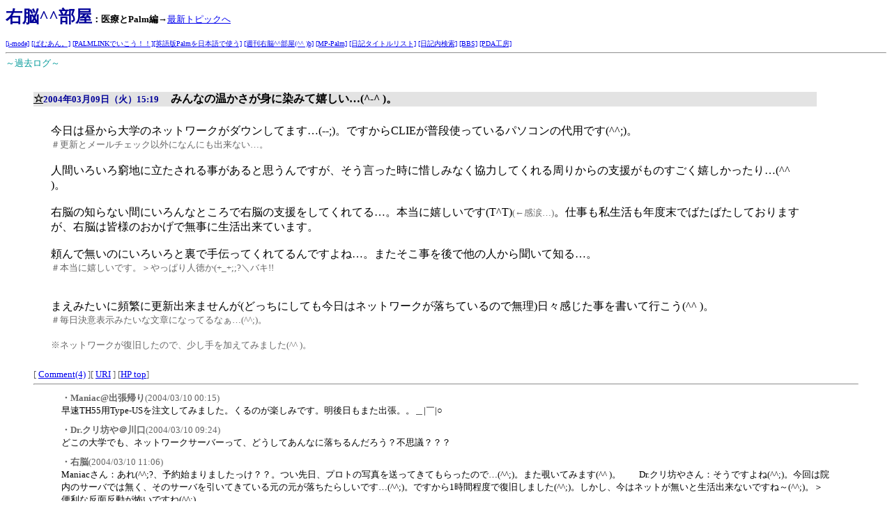

--- FILE ---
content_type: text/html
request_url: http://unoubeya.main.jp/nicky.cgi?DT=20040303A
body_size: 16198
content:
<HTML>
<HEAD>
<META HTTP-EQUIV="Content-type" CONTENT="text/html; charset=euc-jp">
<TITLE>右脳^^部屋：医療とPalm(過去記事)</TITLE>
</HEAD>
<FONT color="#000099" size="5"><b>右脳^^部屋</FONT></b><FONT size="2"><b>：医療とPalm編</b>→<A href="http://unoubeya.main.jp/unoubeya/index.html#topic">最新トピックへ</a></FONT>
<BR>
</P>
<FONT size="1"><A href="http://unoubeya.main.jp/unoubeya/nicky.cgi">[i-mode]</A> <A href="http://palmwareinfo.com/pamu-an/" target="_blank">[ぱむあん。]</A> <A href="http://palmlink.jpn.org/html/" target="_blank">[<FONT color="blue">P</FONT>ALMLINKでいこう！！]</A><A href="http://unoubeya.main.jp/e_palm/">[英語版Palmを日本語で使う]</A> <FONT color="#999999" size="1"><A href="http://unoubeya.main.jp/blog/">[週刊右脳^^部屋(^^ )b]</A></FONT> <A href="http://www.asahi-net.or.jp/~rn6t-aihr/MP_Palm/MPindex.html"><FONT size="1">[MP-Palm]</FONT></A> <FONT size="1" color="#666666"><A href="http://unoubeya.main.jp/unoubeya/list.cgi?clnum=1?vect=ON?TitleList">[日記タイトルリスト]</A></FONT>   <FONT size="1"><A href="http://unoubeya.main.jp/unoubeya/nicky.cgi?SetSerch">[日記内検索]</A> <A href="http://www1.u-netsurf.ne.jp/cgi-bin/cgiwrap/AH1mpalm/c-board/c-board.cgi?cmd=;id=mobile"><FONT size="1">[BBS]</FONT></A> <FONT size="1"><A href="http://www.pdakobo.com/">[PDA工房]</A><font><br>
<HR>
<FONT color="#009999" size="2">～過去ログ～</FONT><BR>
<BR>
<BR>
<BLOCKQUOTE><table bgcolor="#e3e3e3" cellpadding="0" cellspacing="0" border="0" width="95%" summary="diary">
<tr><td><table border="0" cellpadding="0" cellspacing="0" width="100%" summary="title">
<tr bgcolor="#e3e3e3"><td height="20" align="LEFT"><b>
<font Color="#000099" SIZE="2"><a href="./nicky.cgi?DT=20040309A#20040309A" title="20040309A"><FONT color="#000000" size="3">☆</FONT></a>2004年03月09日（火）15:19　</font>
<font color="#000000" size="3">みんなの温かさが身に染みて嬉しい…(^-^ )。</font>

</b></td></tr><tr><td>
<table bgcolor="#ffffff" border="0" Cellspacing="0" cellpadding="25" width="100%" summary="day">
<tr bgcolor="#ffffff"><td><font color="#000000" size="3">今日は昼から大学のネットワークがダウンしてます…(--;)。ですからCLIEが普段使っているパソコンの代用です(^^;)。<BR><FONT size="2" color="#666666">＃更新とメールチェック以外になんにも出来ない…。</FONT><BR><BR>人間いろいろ窮地に立たされる事があると思うんですが、そう言った時に惜しみなく協力してくれる周りからの支援がものすごく嬉しかったり…(^^ )。<BR><BR>右脳の知らない間にいろんなところで右脳の支援をしてくれてる…。本当に嬉しいです(T^T)<FONT size="2" color="#666666">(←感涙…)</FONT>。仕事も私生活も年度末でばたばたしておりますが、右脳は皆様のおかげで無事に生活出来ています。<BR><BR>頼んで無いのにいろいろと裏で手伝ってくれてるんですよね…。またそこ事を後で他の人から聞いて知る…。<BR><FONT size="2" color="#666666">＃本当に嬉しいです。＞やっぱり人徳か(+_+;;?＼バキ!!</FONT><BR><BR><BR>まえみたいに頻繁に更新出来ませんが(どっちにしても今日はネットワークが落ちているので無理)日々感じた事を書いて行こう(^^ )。<BR><FONT size="2" color="#666666">＃毎日決意表示みたいな文章になってるなぁ…(^^;)。</FONT><BR><BR><FONT size="2" color="#666666">※ネットワークが復旧したので、少し手を加えてみました(^^ )。</FONT></font></td></tr></table></td></tr></table></td></tr></table>

<form id="cfm20040309A" method="post" accept-charset="euc-jp" action="./nicky.cgi#cp20040309A"><div class="cmntf">

<input type="HIDDEN" name="DATE" value="20040309A1519_00000000">
<FONT size="2" color="#666666"><div class="atlink">[ <a href="./nicky.cgi?DT=20040309A?Mode=CPREVIEW#cp20040309A" title="cp20040309A" onclick="cmnt_view('cmnt_msg_20040309A');getcookie('cn20040309A', 'cu20040309A');return false;">Comment(4)</a> ][ <a href="./nicky.cgi?DT=20040309A#20040309A">URI</a> ]  [<A href="http://unoubeya.main.jp/index.html#top">HP top</A>]</font></div><hr><div class="cmnt_msg_view" id="cmnt_msg_20040309A"><div class="CommentField"><blockquote><div class="CommentName"><b><FONT size="2" color="#666666">・Maniac@出張帰り</b>(2004/03/10 00:15)</FONT></div><div class="CommentMsg"><FONT size="2">早速TH55用Type-USを注文してみました。くるのが楽しみです。明後日もまた出張。。＿|￣|○</FONT></div></blockquote><blockquote><div class="CommentName"><b><FONT size="2" color="#666666">・Dr.クリ坊や＠川口</b>(2004/03/10 09:24)</FONT></div><div class="CommentMsg"><FONT size="2">どこの大学でも、ネットワークサーバーって、どうしてあんなに落ちるんだろう？不思議？？？</FONT></div></blockquote><blockquote><div class="CommentName"><b><FONT size="2" color="#666666">・右脳</b>(2004/03/10 11:06)</FONT></div><div class="CommentMsg"><FONT size="2">Maniacさん：あれ(^^;?、予約始まりましたっけ？？。つい先日、プロトの写真を送ってきてもらったので…(^^;)。また覗いてみます(^^ )。　　Dr.クリ坊やさん：そうですよね(^^;)。今回は院内のサーバでは無く、そのサーバを引いてきている元の元が落ちたらしいです…(^^;)。ですから1時間程度で復旧しました(^^;)。しかし、今はネットが無いと生活出来ないですね～(^^;)。＞便利な反面反動が怖いですね(^^;)。</FONT></div></blockquote><blockquote><div class="CommentName"><b><FONT size="2" color="#666666">・Machida</b>(2004/03/10 12:21)</FONT></div><div class="CommentMsg"><FONT size="2">Type-USが受注開始下のですね。情報ありがとうございます。右脳先生がご利用されるP?A?房にTH55を頼んだばかりですが、Type-USも頼むつもりでホームページを見たら手帳型も出るのですね。うーん、どっちにしよう。また悩んでしまう。</FONT></div></blockquote><HR><div align="left" class="CommentNameStr">名前　<input id="cn20040309A" class="button" type="TEXT" name="CommentName" size="10" value="" onfocus="cmnt_name(this);">：：右の欄に入力しないでね。また本文中にURLを張ると書き込みできませんので、ご了承のほどを…。<input id="cu20040309A" class="button" type="TEXT" name="CommentURI" size="1" value="" onfocus="cmnt_uri(this);"><br><textarea class="button" name="CommentMsg" rows="1" cols="60"></textarea><br><input class="button" type="submit" name="CPREVIEW" value="プレビュー">　<input class="button" type="submit" name="CINPUT" value="書き込む"  onFocus="action_uri('cfm20040309A', '20040309A');" onclick="write_cookie2('cn20040309A', 'cu20040309A');"></div>
</div></div>
</div></form>
<br><table bgcolor="#e3e3e3" cellpadding="0" cellspacing="0" border="0" width="95%" summary="diary">
<tr><td><table border="0" cellpadding="0" cellspacing="0" width="100%" summary="title">
<tr bgcolor="#e3e3e3"><td height="20" align="LEFT"><b>
<font Color="#000099" SIZE="2"><a href="./nicky.cgi?DT=20040308A#20040308A" title="20040308A"><FONT color="#000000" size="3">☆</FONT></a>2004年03月08日（月）12:00　</font>
<font color="#000000" size="3">今一ですな(^^;)。</font>

</b></td></tr><tr><td>
<table bgcolor="#ffffff" border="0" Cellspacing="0" cellpadding="25" width="100%" summary="day">
<tr bgcolor="#ffffff"><td><font color="#000000" size="3">う～ん…<BR><FONT color="#000099" size="5"><b>今一すっきりしませんな(^^;)</FONT></b>。<BR><BR>毎年年度末はこんなもんです。<BR>思い起こせば去年の年度末も<BR><FONT color="#000099" size="5"><b>毎週末仕事してたっけ…f(¨,,)…</FONT></b>。<BR><BR>まぁそれはそれで良いのですが、<BR>なかなか余裕が出来ないなぁ…と思っていたのです<FONT color="#ff0000" size="7"><b>がっ</FONT></b>、<BR><BR>余裕ってものは<FONT color="#000099" size="5"><b>自然に出来る物では無く、作るものだった</FONT></b><BR>と言う事を<FONT color="#ff0000" size="5"><b>37歳前にして始めて発見!(@@;)</FONT></b>。<BR><BR>今まで「余裕が…(--;)。」って思ってたのが嘘のようです(^^;)。ただし、<BR><FONT color="#000099" size="5"><b>自分に余裕が出来るぶん、<BR>他人の余裕が少なくなるかも？</FONT></b>と言うのはありますが…(^^;)。<BR><BR>と言う事で、余裕を持って…<BR><FONT color="#ff0000" size="5"><b>回診表を作ってました(^^;)。</FONT></b><BR><FONT size="2" color="#666666">＃ただ単に<b>仕事が遅いだけ</b>とも言う…。</FONT><BR><BR>次は何に<FONT color="#000099" size="5"><b>余裕をかまそうかな(+_+;;?＼バキ!!</FONT></b><FONT size="2" color="#666666">(サボりすぎ)</FONT>。</font></td></tr></table></td></tr></table></td></tr></table>

<form id="cfm20040308A" method="post" accept-charset="euc-jp" action="./nicky.cgi#cp20040308A"><div class="cmntf">

<input type="HIDDEN" name="DATE" value="20040308A1200_00000000">
<FONT size="2" color="#666666"><div class="atlink">[ <a href="./nicky.cgi?DT=20040308A?Mode=CPREVIEW#cp20040308A" title="cp20040308A" onclick="cmnt_view('cmnt_msg_20040308A');getcookie('cn20040308A', 'cu20040308A');return false;">Comment(1)</a> ][ <a href="./nicky.cgi?DT=20040308A#20040308A">URI</a> ]  [<A href="http://unoubeya.main.jp/index.html#top">HP top</A>]</font></div><hr><div class="cmnt_msg_view" id="cmnt_msg_20040308A"><div class="CommentField"><blockquote><div class="CommentName"><b><FONT size="2" color="#666666">・ぱたりろ＠仙台</b>(2004/03/08 22:12)</FONT></div><div class="CommentMsg"><FONT size="2">45歳で～す♪全社営業会議の後、親睦会で酔ってま～す♪</FONT></div></blockquote><HR><div align="left" class="CommentNameStr">名前　<input id="cn20040308A" class="button" type="TEXT" name="CommentName" size="10" value="" onfocus="cmnt_name(this);">：：右の欄に入力しないでね。また本文中にURLを張ると書き込みできませんので、ご了承のほどを…。<input id="cu20040308A" class="button" type="TEXT" name="CommentURI" size="1" value="" onfocus="cmnt_uri(this);"><br><textarea class="button" name="CommentMsg" rows="1" cols="60"></textarea><br><input class="button" type="submit" name="CPREVIEW" value="プレビュー">　<input class="button" type="submit" name="CINPUT" value="書き込む"  onFocus="action_uri('cfm20040308A', '20040308A');" onclick="write_cookie2('cn20040308A', 'cu20040308A');"></div>
</div></div>
</div></form>
<br><table bgcolor="#e3e3e3" cellpadding="0" cellspacing="0" border="0" width="95%" summary="diary">
<tr><td><table border="0" cellpadding="0" cellspacing="0" width="100%" summary="title">
<tr bgcolor="#e3e3e3"><td height="20" align="LEFT"><b>
<font Color="#000099" SIZE="2"><a href="./nicky.cgi?DT=20040307A#20040307A" title="20040307A"><FONT color="#000000" size="3">☆</FONT></a>2004年03月07日（日）22:12　</font>
<font color="#000000" size="3">落ち着いてはないのですが…(^^;)。</font>

</b></td></tr><tr><td>
<table bgcolor="#ffffff" border="0" Cellspacing="0" cellpadding="25" width="100%" summary="day">
<tr bgcolor="#ffffff"><td><font color="#000000" size="3">まだまだばたばたしてます(^^;)。<BR><FONT color="#999999" size="2">＃かなり多忙…(^^;)。</FONT><BR><BR>今日携帯電話の機種変更(FOMA)に近くのお店に行ったのですが、<FONT color="#000099" size="5"><B>全て売り切れ</B></FONT>…。せっかく意を決して行ったのですが、欲しい時に欲しい物が無いというのは本当に辛いですねぇ…。あれだけ<FONT color="#ff0000" size="5"><B>打倒au!!</B></FONT>というのであれば、<b>数くらいそろえとけ！(▼▼#)</b>と言いたくなる…。<BR><FONT color="#999999" size="2">＃思わず<b>au</b>に走りそうになったぞ…(--;)。</FONT><BR><BR>結局近くのDocomoに予約するという事で一件落着したのですが、<FONT color="#000099" size="5"><B>気の短い右脳は待てないかも知れない</B></FONT>…(--;)。<BR><BR>さて、どうしようかなぁ…。<BR><BR><FONT size="2">お礼：たった二日間ですが、更新を止めているにもかかわらずたくさんの方が訪れてくださってます。本当にありがとうございました<(__)>。これからも何があってもゆっくり自分のペースで続けて行きます(^^ )。ありがとうございました<(__)>。</FONT></font></td></tr></table></td></tr></table></td></tr></table>

<form id="cfm20040307A" method="post" accept-charset="euc-jp" action="./nicky.cgi#cp20040307A"><div class="cmntf">

<input type="HIDDEN" name="DATE" value="20040307A2212_00000000">
<FONT size="2" color="#666666"><div class="atlink">[ <a href="./nicky.cgi?DT=20040307A?Mode=CPREVIEW#cp20040307A" title="cp20040307A" onclick="cmnt_view('cmnt_msg_20040307A');getcookie('cn20040307A', 'cu20040307A');return false;">Comment(12)</a> ][ <a href="./nicky.cgi?DT=20040307A#20040307A">URI</a> ]  [<A href="http://unoubeya.main.jp/index.html#top">HP top</A>]</font></div><hr><div class="cmnt_msg_view" id="cmnt_msg_20040307A"><div class="CommentField"><blockquote><div class="CommentName"><b><FONT size="2" color="#666666">・ホタル</b>(2004/03/07 23:04)</FONT></div><div class="CommentMsg"><FONT size="2">こんばんは。どの機種を予約されたのですか？私はBlurtooth搭載機種がでるのを今ひたすら待っています(笑)</FONT></div></blockquote><blockquote><div class="CommentName"><b><FONT size="2" color="#666666">・看護学生</b>(2004/03/07 23:06)</FONT></div><div class="CommentMsg"><FONT size="2">楽しく読ませてもらってます。お忙しいようですが、無理をなさらず。右脳さんのペースで更新してください(^o^)</FONT></div></blockquote><blockquote><div class="CommentName"><b><FONT size="2" color="#666666">・Machida</b>(2004/03/07 23:22)</FONT></div><div class="CommentMsg"><FONT size="2">Palm Magazineの英語版Palmを読んだり、Tung+JOSの掲示板を見たりしていましたが、金銭的な問題でTH-55を注文してしまいました。あねご先生の来る5月が待てませんでした。TJ用のルミテクターに非常に興味があったのですが、今のSJ-30&ルミテクターの組み合わせと外見上あまり差がないので変化を求めてTH-55にしました。あまり在庫がないようなのでいつ入手できるかはわかりませんが入手できたら報告します。明日は息子のヘルニアの手術です。自分がやるわけではないのですが、、、明日は病院にいますが「患者家族」となります。右脳先生、あまり無理しないでくださいね。</FONT></div></blockquote><blockquote><div class="CommentName"><b><FONT size="2" color="#666666">・ＧＯ</b>(2004/03/07 23:38)</FONT></div><div class="CommentMsg"><FONT size="2">お疲れ様ですぅ。僕はこれから、夜間小児急病診で朝までお仕事。そういえば、前に１冊目の本を作った時、どなたかから Fatal error が出た時にちゃぶ台ひっくり返す画面を書いてくれるソフトをビームしてもらったんですけど、ファイルの名前何だかご存知の方いらっしゃいます？</FONT></div></blockquote><blockquote><div class="CommentName"><b><FONT size="2" color="#666666">・Maniac</b>(2004/03/07 23:49)</FONT></div><div class="CommentMsg"><FONT size="2">それはCrashというソフトです。＞Goさん　私が右脳さん用に作成したんですが、OS5用もつくろうかな。。</FONT></div></blockquote><blockquote><div class="CommentName"><b><FONT size="2" color="#666666">・Maniac</b>(2004/03/07 23:51)</FONT></div><div class="CommentMsg"><FONT size="2">ソフトではなく「絵」をです＞Crash</FONT></div></blockquote><blockquote><div class="CommentName"><b><FONT size="2" color="#666666">・ツトム</b>(2004/03/07 23:55)</FONT></div><div class="CommentMsg"><FONT size="2">僕は「CDMA 1x WIN(au)」でガシガシ動画とか送りつけて遊んでます（＾＾；（ヤバイ、右脳さんを刺激しすぎか）</FONT></div></blockquote><blockquote><div class="CommentName"><b><FONT size="2" color="#666666">・ＧＯ</b>(2004/03/08 10:05)</FONT></div><div class="CommentMsg"><FONT size="2">Crash ですかぁ＞Maniacさん　エラーが出たときのブチきれた気持ちが、少し癒されるんでお気に入りのアプリです。ありがとうございます。幸い（？）たまぁにしかお目にかかれないんですが。TH55に持ってこようと思ったんですけど、あれ、ＯＳ５では動かないんですか？？</FONT></div></blockquote><blockquote><div class="CommentName"><b><FONT size="2" color="#666666">・右脳</b>(2004/03/08 10:06)</FONT></div><div class="CommentMsg"><FONT size="2">みなさまありがとうございます&lt;(__)>。まぁ、いろいろありますわな(^^;)。ぼちぼちやって行きます(^^ )。今後ともよろしくです&lt;(__)>。</FONT></div></blockquote><blockquote><div class="CommentName"><b><FONT size="2" color="#666666">・Maniac</b>(2004/03/08 10:20)</FONT></div><div class="CommentMsg"><FONT size="2">ちゃぶ台バージョンはOS5では動きませんT_T;;＞Goさん</FONT></div></blockquote><blockquote><div class="CommentName"><b><FONT size="2" color="#666666">・ＧＯ</b>(2004/03/08 10:31)</FONT></div><div class="CommentMsg"><FONT size="2">あらぁ、動かないんですか、ちゃぶ台。>Maniacさん　んじゃＯＳ５対応版が出てくるのを、ひっそり心待ちにする、ということで。ちゃぶ台ひっくり返す次は何だろう。大リーグボールか？　柱の陰からひっそり見守るお姉さんか…　打ちのめされて崩れ落ちるひゅーまくん　＿|￣|●　か（笑）</FONT></div></blockquote><blockquote><div class="CommentName"><b><FONT size="2" color="#666666">・Maniac</b>(2004/03/08 10:36)</FONT></div><div class="CommentMsg"><FONT size="2">最新のCrashはOS5でも動きますよ。絵を作るだけです^^);;;</FONT></div></blockquote><HR><div align="left" class="CommentNameStr">名前　<input id="cn20040307A" class="button" type="TEXT" name="CommentName" size="10" value="" onfocus="cmnt_name(this);">：：右の欄に入力しないでね。また本文中にURLを張ると書き込みできませんので、ご了承のほどを…。<input id="cu20040307A" class="button" type="TEXT" name="CommentURI" size="1" value="" onfocus="cmnt_uri(this);"><br><textarea class="button" name="CommentMsg" rows="1" cols="60"></textarea><br><input class="button" type="submit" name="CPREVIEW" value="プレビュー">　<input class="button" type="submit" name="CINPUT" value="書き込む"  onFocus="action_uri('cfm20040307A', '20040307A');" onclick="write_cookie2('cn20040307A', 'cu20040307A');"></div>
</div></div>
</div></form>
<br><table bgcolor="#e3e3e3" cellpadding="0" cellspacing="0" border="0" width="95%" summary="diary">
<tr><td><table border="0" cellpadding="0" cellspacing="0" width="100%" summary="title">
<tr bgcolor="#e3e3e3"><td height="20" align="LEFT"><b>
<font Color="#000099" SIZE="2"><a href="./nicky.cgi?DT=20040305A#20040305A" title="20040305A"><FONT color="#000000" size="3">☆</FONT></a>2004年03月05日（金）12:47　</font>
<font color="#000000" size="3">お詫び<(__)>。</font>

</b></td></tr><tr><td>
<table bgcolor="#ffffff" border="0" Cellspacing="0" cellpadding="25" width="100%" summary="day">
<tr bgcolor="#ffffff"><td><font color="#000000" size="3">私的な事(多忙です ^^;)で申し訳ないですが、<BR>更新を2－3日停止させて頂きます。<BR>勝手を言いましてすいません。<BR><BR>また落ち着いたら更新を再開させて頂きます。<BR><span style="color:#666666">＃本当にすいません。<BR></span></font></td></tr></table></td></tr></table></td></tr></table>

<br><table bgcolor="#e3e3e3" cellpadding="0" cellspacing="0" border="0" width="95%" summary="diary">
<tr><td><table border="0" cellpadding="0" cellspacing="0" width="100%" summary="title">
<tr bgcolor="#e3e3e3"><td height="20" align="LEFT"><b>
<font Color="#000099" SIZE="2"><a href="./nicky.cgi?DT=20040304C#20040304C" title="20040304C"><FONT color="#000000" size="3">☆</FONT></a>2004年03月04日（木）20:46　</font>
<font color="#000000" size="3">これは面白いかも(^^;?。</font>

</b></td></tr><tr><td>
<table bgcolor="#ffffff" border="0" Cellspacing="0" cellpadding="25" width="100%" summary="day">
<tr bgcolor="#ffffff"><td><font color="#000000" size="3">先ほど掲示板にこんな書き込みを頂きました(^^;)。<BR><FONT size="2"><b><BR>***以下抜粋***<BR> >私もついにTH55を購入し、ステッドマンを入れたのですが、ステッドマンを起<BR> >動したまま一旦本体の電源を切り、再び電源を入れた際、当然再びステッドマ<BR> >ンの画面があらわれます。でもその時の画面の背景が青一色に染まってしまい<BR> >ます。<BR>***以上抜粋***<BR></FONT></b><BR>これ読んで実際に試してみたんですが…<BR><FONT color="#000099" size="5"><b>再現性(+++)です。</FONT></b><BR><BR>キャプチャで撮ると普通の色になるので、内部処理の問題では無く画面表示の問題でしょうね(^^;)。<BR><FONT size="2" color="#666666">＃と言う事で早速サポートにメールしておきました(^^;)。</FONT><BR><BR><FONT size="2" color="#666666">＃面白いから載せてみた(^^;)。</FONT></font></td></tr><tr bgcolor="#ffffff"><td><a href="./2004/DSC02389.JPG" onclick="window.open(this.href,'_blank','resizable=no,menubar=no,directories=no,status=no,location=no,width=320,height=482');return false;"><img src="./2004/DSC02389.JPG"  width="78" height="120" alt="DSC02389.JPG 300×456 24K" title="DSC02389.JPG 300×456 24K"></a></td></tr></table></td></tr></table></td></tr></table>

<form id="cfm20040304C" method="post" accept-charset="euc-jp" action="./nicky.cgi#cp20040304C"><div class="cmntf">

<input type="HIDDEN" name="DATE" value="20040304C2046_00000000">
<FONT size="2" color="#666666"><div class="atlink">[ <a href="./nicky.cgi?DT=20040304C?Mode=CPREVIEW#cp20040304C" title="cp20040304C" onclick="cmnt_view('cmnt_msg_20040304C');getcookie('cn20040304C', 'cu20040304C');return false;">Comment(0)</a> ][ <a href="./nicky.cgi?DT=20040304C#20040304C">URI</a> ]  [<A href="http://unoubeya.main.jp/index.html#top">HP top</A>]</font></div><hr><div class="cmnt_msg_view" id="cmnt_msg_20040304C"><div class="CommentField"><HR><div align="left" class="CommentNameStr">名前　<input id="cn20040304C" class="button" type="TEXT" name="CommentName" size="10" value="" onfocus="cmnt_name(this);">：：右の欄に入力しないでね。また本文中にURLを張ると書き込みできませんので、ご了承のほどを…。<input id="cu20040304C" class="button" type="TEXT" name="CommentURI" size="1" value="" onfocus="cmnt_uri(this);"><br><textarea class="button" name="CommentMsg" rows="1" cols="60"></textarea><br><input class="button" type="submit" name="CPREVIEW" value="プレビュー">　<input class="button" type="submit" name="CINPUT" value="書き込む"  onFocus="action_uri('cfm20040304C', '20040304C');" onclick="write_cookie2('cn20040304C', 'cu20040304C');"></div>
</div></div>
</div></form>
<br><table bgcolor="#e3e3e3" cellpadding="0" cellspacing="0" border="0" width="95%" summary="diary">
<tr><td><table border="0" cellpadding="0" cellspacing="0" width="100%" summary="title">
<tr bgcolor="#e3e3e3"><td height="20" align="LEFT"><b>
<font Color="#000099" SIZE="2"><a href="./nicky.cgi?DT=20040304B#20040304B" title="20040304B"><FONT color="#000000" size="3">☆</FONT></a>2004年03月04日（木）13:14　</font>
<font color="#000000" size="3">ＣＬＩＥでのネットワーク環境(^^;)。</font>

</b></td></tr><tr><td>
<table bgcolor="#ffffff" border="0" Cellspacing="0" cellpadding="25" width="100%" summary="day">
<tr bgcolor="#ffffff"><td><font color="#000000" size="3">ちょこちょことお試し中…(^^;)。<BR><BR>やっぱりTH55＋CF61改造でのネットワーク接続には無理があるかな(^^;?。だってJOG使えないしねぇ…(^^;)。<BR><FONT size="2" color="#666666">＃<b>八雲</b>さんみたいに<b>縮めてしまえば大丈夫</b>なんですが…(^^;)。</FONT><BR><BR><FONT color="#000099" size="5"><b>全てを一台のPalmでこなす</FONT></b>には非常に良い手段だと思います(^^ )。しかし、右脳のように<BR><FONT color="#ff0000" size="7"><b>何台もPalmがある</FONT></b><BR>と<b>最適な一台を用途に応じて持って出れば良いのでは(^^;?</b><BR>と思ってしまうのも事実…(^^;)。<BR><FONT size="2" color="#666666">＃さてどうしよう…(^^;)。</FONT><BR><BR>たくさん持ち運ぶと<FONT color="#000099"><b>肩が凝る</FONT></b>ので、出来るだけ一台にしたい…。でも通信のたびにCF61を背負うのも面倒だ…。<BR><FONT size="2" color="#666666">＃究極の選択かも(^^;?。</FONT><BR><BR>と言う事で…<FONT size="2"><b><BR>１）メインマシン：TH55<BR>２）ネットワークマシン：NX80V<BR>３）エディタマシン：UX50<BR>４）他人に見せびらかすマシン：Zodiac2<BR>５）Pitchを使ったプレゼンマシン：T3<BR>６）時々触りたいマシン：T|TC<BR>７）気分によって取り替えるマシン：<FONT color="#ff0000">その他(+_+;;)＼バキ!!</FONT></b></FONT><BR>かな…f(--;)。<BR><FONT size="2" color="#666666">＃やっぱりCF-PHSを使う場合は一体型が便利ですね(^^;)。</FONT><BR><BR>あと、<A href="http://member.nifty.ne.jp/Khiguchi/FreeSoft/HotSwitch/">HotSwitch</A>の<A href="http://member.nifty.ne.jp/Khiguchi/">ひぐちさん</A>から<FONT color="#000099" size="5"><b>連日テスト版が送られてくる</FONT></b>のですが(^^ )♪、<A href="http://member.nifty.ne.jp/Khiguchi/FreeSoft/HotSwitch/">HotSwitch</A>のちょっとしたテストをしてます(^^ )。<BR><FONT size="2" color="#666666">＃ただの見た目ね(^^;)。</FONT><BR><BR>右脳的には<FONT color="#ff0000" size="5"><b>英語の方がかっこいい(^^ )</FONT></b>と思うのですが…(^^;)。<BR><FONT size="2" color="#666666">＃みなさまいかがでしょう(^^;?。</FONT><BR><BR>しかし、英語が全く理解できない子供さんのために<FONT color="#000099" size="5"><b>日本語のオーバーレイは必要</FONT></b>かな(^^;?。<BR><FONT size="2" color="#666666">＃<b>英語が読めない子供がネットをするのか？</b>という突っ込みは無し(^^;)。</FONT><BR><BR>☆リンク(^^ )。<BR>●ひぐちさん：<a href="http://member.nifty.ne.jp/Khiguchi/" >http://member.nifty.ne.jp/Khiguchi/</a><BR>→●HotSwitch：<a href="http://member.nifty.ne.jp/Khiguchi/FreeSoft/HotSwitch/" >http://member.nifty.ne.jp/Khiguchi/FreeSoft/HotSwitch/</a><BR><FONT size="2" color="#666666">皆様、↓この画像をみてどちらが欲しいか考えてみてください<(__)>。</FONT></font></td></tr><tr bgcolor="#ffffff"><td><a href="./2004/HSAS.JPG" onclick="window.open(this.href,'_blank','resizable=no,menubar=no,directories=no,status=no,location=no,width=340,height=378');return false;"><img src="./2004/HSAS.JPG"  width="109" height="119" alt="HSAS.JPG 320×352 48K" title="HSAS.JPG 320×352 48K"></a></td></tr></table></td></tr></table></td></tr></table>

<form id="cfm20040304B" method="post" accept-charset="euc-jp" action="./nicky.cgi#cp20040304B"><div class="cmntf">

<input type="HIDDEN" name="DATE" value="20040304B1314_00000000">
<FONT size="2" color="#666666"><div class="atlink">[ <a href="./nicky.cgi?DT=20040304B?Mode=CPREVIEW#cp20040304B" title="cp20040304B" onclick="cmnt_view('cmnt_msg_20040304B');getcookie('cn20040304B', 'cu20040304B');return false;">Comment(12)</a> ][ <a href="./nicky.cgi?DT=20040304B#20040304B">URI</a> ]  [<A href="http://unoubeya.main.jp/index.html#top">HP top</A>]</font></div><hr><div class="cmnt_msg_view" id="cmnt_msg_20040304B"><div class="CommentField"><blockquote><div class="CommentName"><b><FONT size="2" color="#666666">・Shukaku</b>(2004/03/04 13:58)</FONT></div><div class="CommentMsg"><FONT size="2">英語表記の方が好みではあります。半角カタカナに違和感を感じてしまうものですから。</FONT></div></blockquote><blockquote><div class="CommentName"><b><FONT size="2" color="#666666">・ひぐち</b>(2004/03/04 14:12)</FONT></div><div class="CommentMsg"><FONT size="2">作者でございます。m(_ _)m 確かに半角カナは抵抗ありますが、全角だと入らないんですよ、枠内に(泣)</FONT></div></blockquote><blockquote><div class="CommentName"><b><FONT size="2" color="#666666">・八雲</b>(2004/03/04 15:23)</FONT></div><div class="CommentMsg"><FONT size="2">英語表記か、「接続 または 切断」がいいかなぁと思います。機能的に凄い便利なんで活用させて頂いてますm(__)m＞作者さま</FONT></div></blockquote><blockquote><div class="CommentName"><b><FONT size="2" color="#666666">・のい</b>(2004/03/04 17:13)</FONT></div><div class="CommentMsg"><FONT size="2">のいと言います．以後お見知り置きを．日本語表記の方が私は好きです．なんとなく高級感を感じるので（ただ単にアメさんが嫌いなだけ？‥‥と言うより，ちゃんとローカライゼーションまで考えてくれてるんだ，と思うので)</FONT></div></blockquote><blockquote><div class="CommentName"><b><FONT size="2" color="#666666">・ひぐち</b>(2004/03/04 17:23)</FONT></div><div class="CommentMsg"><FONT size="2">みなさま、ご意見どうもありがとうございます。いろいろなご意見にお答えするため、数種類のローカライザを同梱し、選べるようにしようと思います。リリースまで今しばらくお待ち下さい。</FONT></div></blockquote><blockquote><div class="CommentName"><b><FONT size="2" color="#666666">・ひぐち</b>(2004/03/04 23:19)</FONT></div><div class="CommentMsg"><FONT size="2">先ほど、HotSwitch Ver0.7をリリースしました。今後ともよろしくお願いいたします。</FONT></div></blockquote><blockquote><div class="CommentName"><b><FONT size="2" color="#666666">・右脳＠いえいえ(^^ )。</b>(2004/03/04 23:21)</FONT></div><div class="CommentMsg"><FONT size="2">無事にリリースできて何よりです(^^ )。今後の発展を楽しみにしております(^^ )。</FONT></div></blockquote><blockquote><div class="CommentName"><b><FONT size="2" color="#666666">・nabe</b>(2004/03/04 23:48)</FONT></div><div class="CommentMsg"><FONT size="2">HotSwitchで楽させて頂いています。こういう味のあるものは大好きです。英語以外にも色々な国の文字で表記したversionが数種類あったら個人的には楽しいです（勝手言ってすいません）。</FONT></div></blockquote><blockquote><div class="CommentName"><b><FONT size="2" color="#666666">・八雲</b>(2004/03/05 01:36)</FONT></div><div class="CommentMsg"><FONT size="2">早速インストールしました。色が変わると雰囲気が大分変わりますね。ローカライザはタイプ２で（＾＾）ｖ</FONT></div></blockquote><blockquote><div class="CommentName"><b><FONT size="2" color="#666666">・ひぐち</b>(2004/03/05 10:59)</FONT></div><div class="CommentMsg"><FONT size="2">八雲さん：タイプ２は「八雲スペシャル」です(笑)ご愛用くださいませ。nabeさん：その前にまず語学力を養っておきますね(笑)。Shukakuさん、のいさん：使っていただき、ありがとうございます。今後ともよろしくお願いいたします。</FONT></div></blockquote><blockquote><div class="CommentName"><b><FONT size="2" color="#666666">・ひぐち</b>(2004/03/05 11:03)</FONT></div><div class="CommentMsg"><FONT size="2">右脳さん：「英語が全く理解できない子供さんのために」ローカライザ・タイプ３を作ってみました(^^　お試しくださいませ。</FONT></div></blockquote><blockquote><div class="CommentName"><b><FONT size="2" color="#666666">・右脳</b>(2004/03/05 12:21)</FONT></div><div class="CommentMsg"><FONT size="2">わっはっはっ(^^ )/、ひらがなできましたかっ！。楽しそうなので、後で試して見ます(^^ )。ではでは。</FONT></div></blockquote><HR><div align="left" class="CommentNameStr">名前　<input id="cn20040304B" class="button" type="TEXT" name="CommentName" size="10" value="" onfocus="cmnt_name(this);">：：右の欄に入力しないでね。また本文中にURLを張ると書き込みできませんので、ご了承のほどを…。<input id="cu20040304B" class="button" type="TEXT" name="CommentURI" size="1" value="" onfocus="cmnt_uri(this);"><br><textarea class="button" name="CommentMsg" rows="1" cols="60"></textarea><br><input class="button" type="submit" name="CPREVIEW" value="プレビュー">　<input class="button" type="submit" name="CINPUT" value="書き込む"  onFocus="action_uri('cfm20040304B', '20040304B');" onclick="write_cookie2('cn20040304B', 'cu20040304B');"></div>
</div></div>
</div></form>
<br><table bgcolor="#e3e3e3" cellpadding="0" cellspacing="0" border="0" width="95%" summary="diary">
<tr><td><table border="0" cellpadding="0" cellspacing="0" width="100%" summary="title">
<tr bgcolor="#e3e3e3"><td height="20" align="LEFT"><b>
<font Color="#000099" SIZE="2"><a href="./nicky.cgi?DT=20040304A#20040304A" title="20040304A"><FONT color="#000000" size="3">☆</FONT></a>2004年03月04日（木）09:02　</font>
<font color="#000000" size="3">それぞれの工夫(^^ )。</font>

</b></td></tr><tr><td>
<table bgcolor="#ffffff" border="0" Cellspacing="0" cellpadding="25" width="100%" summary="day">
<tr bgcolor="#ffffff"><td><a href="./2004/G.jpg" onclick="window.open(this.href,'_blank','resizable=no,menubar=no,directories=no,status=no,location=no,width=308,height=378');return false;"><img src="./2004/G.jpg"  width="98" height="119" alt="G.jpg 288×352 29K" title="G.jpg 288×352 29K"></a></td></tr><tr bgcolor="#ffffff"><td><font color="#000000" size="3">↑昨日こんな写真が届きました(^^ )。<BR><FONT size="2" color="#666666">＃なかり工夫された模様…(^^;)。</FONT><BR><BR>メールにはこんな事がかかれてました(^^ )。<BR><FONT size="2">***以下勝手に抜粋***<BR>先日CF-61を買ってTH-55用に改造してたのですが、<BR>ジョグが使えなくなって不便だと思っていたんです。<BR>何気なくばらしてみたら、バッテリーさえなければ、<BR>丁度いい位に縮みそうだったので、作ってみてます。<BR>***以上勝手に抜粋***<BR></FONT><BR><BR>いあ…<FONT color="#000099" size="5"><b>縮みそうだったので縮めて見ました</FONT></b>って…。<BR>…。<BR><FONT color="#999900" size="7"><b>豆腐かよ！</FONT></b><BR>と突っ込みたくなる見事な工夫ですな(^^ )。<BR><FONT size="2" color="#666666">＃伸ばそうと思ったら伸びるのかな(+_+;;？＼バキ!!</FONT><BR><BR>ちなみに<b>右脳も中を見てそう思った</b>のですが、<BR><FONT color="#000099" size="5"><b>とてもそんな事出来そうになかった</FONT></b><BR>ので、そのまま<b>いそいそ....(.. )</b>と切っただけにしました。<BR><FONT size="2" color="#666666">＃いあ楽しそうですね(^^ )。</FONT><BR><BR><FONT size="2">***<BR>完成したらまたご報告させて貰っても構いませんか？<BR>ご迷惑でしたら、その旨言いつけください。<BR>***</FONT><BR>との事ですが、<BR><FONT color="#000099" size="5"><b>全く迷惑ではありませんよ(^-^ )。</FONT></b><BR><BR>Palmを楽しんでいるのが伝わってくる写真やメールは<b>大歓迎</b>です。<BR><FONT size="2" color="#666666">＃<b>八雲</b>さん楽しみにしてます～(^^ )。＞更新でメールの返事を書く究極の起きて破り(+_+;;)＼バキ!!。</FONT></font></td></tr></table></td></tr></table></td></tr></table>

<form id="cfm20040304A" method="post" accept-charset="euc-jp" action="./nicky.cgi#cp20040304A"><div class="cmntf">

<input type="HIDDEN" name="DATE" value="20040304A0902_00000000">
<FONT size="2" color="#666666"><div class="atlink">[ <a href="./nicky.cgi?DT=20040304A?Mode=CPREVIEW#cp20040304A" title="cp20040304A" onclick="cmnt_view('cmnt_msg_20040304A');getcookie('cn20040304A', 'cu20040304A');return false;">Comment(22)</a> ][ <a href="./nicky.cgi?DT=20040304A#20040304A">URI</a> ]  [<A href="http://unoubeya.main.jp/index.html#top">HP top</A>]</font></div><hr><div class="cmnt_msg_view" id="cmnt_msg_20040304A"><div class="CommentField"><blockquote><div class="CommentName"><b><FONT size="2" color="#666666">・ぱたりろ</b>(2004/03/04 10:16)</FONT></div><div class="CommentMsg"><FONT size="2">どひぇえええ～^o^　なんとなく私も考えてはおったのですが＜縮め改造　先を越されたかぁ～T_T　もー悔しいから3mくらいに伸ばしてみよう！？(使いにくいわっ！)　※ちなみに愚私のCF61小手先KAIZOは「東京ラ・パーム」に掲載していただきました(照)</FONT></div></blockquote><blockquote><div class="CommentName"><b><FONT size="2" color="#666666">・八雲</b>(2004/03/04 10:45)</FONT></div><div class="CommentMsg"><FONT size="2">うわぁっΣ(ﾟДﾟ υ) 、見た事ある写真が。。喜んで頂けた様で本望ですね。縮め方のアプローチが人によって違うと思うんで、是非ぱたりろさんも縮めてみてくださいませ。バッテリの処理とか興味ありです（＾＾）ｂ</FONT></div></blockquote><blockquote><div class="CommentName"><b><FONT size="2" color="#666666">・ぱたりろ</b>(2004/03/04 11:05)</FONT></div><div class="CommentMsg"><FONT size="2">いやもう、お恥ずかしい写真です。色んな意味で(笑)　KAIZO師を名乗ってしまった以上、これで満足していてはいけないと思いつつ、2個目のCF61を買う羽目にならないか？と怯えるぱたりろです＾＾；　こうやって八雲さんとお話出来て光栄です。八雲さんはどちらの方なんでしょうか？3/20の「ぱむでぃ」でお会い出来たらエエなぁ～^o^</FONT></div></blockquote><blockquote><div class="CommentName"><b><FONT size="2" color="#666666">・八雲</b>(2004/03/04 12:17)</FONT></div><div class="CommentMsg"><FONT size="2">そんな、僕の方こそ、恥ずかしい限りの出来で。。。でも、ぱたりろさんとか、「東京ラ・パーム」の人とかに触発される部分は多いので、改造サイトって好きですね。僕も改造仲間に加えて貰えるとうれしいですね。僕は東京の人間なので、大阪のイベントはちょっと出られないすねぇ。周りに大阪人が多いから、一度行ってみたいんですけど・・・</FONT></div></blockquote><blockquote><div class="CommentName"><b><FONT size="2" color="#666666">・雲山</b>(2004/03/04 13:26)</FONT></div><div class="CommentMsg"><FONT size="2">おお～、本当に縮んでるー(@o@)凄い、凄い♪CF6*が手元に無いのが残念。</FONT></div></blockquote><blockquote><div class="CommentName"><b><FONT size="2" color="#666666">・ぱたりろ</b>(2004/03/04 14:00)</FONT></div><div class="CommentMsg"><FONT size="2">おお！こちらでははじめまして？＞雲山さん　CF61の中味を取り出して樹脂で固めてしまうとか・・・＾＾；</FONT></div></blockquote><blockquote><div class="CommentName"><b><FONT size="2" color="#666666">・雲山</b>(2004/03/04 15:01)</FONT></div><div class="CommentMsg"><FONT size="2">ども(^_^)>ぱたりろさん。大きな物を樹脂で作るのは、結構(時間と金銭的に)疲れるので(^^;　余裕があったらやってみたいですけど、なかなか(^^;　それ以前にCF6*持ってないしwぱたりろさんのKAIZOに期待します♪</FONT></div></blockquote><blockquote><div class="CommentName"><b><FONT size="2" color="#666666">・ムスティ</b>(2004/03/04 15:04)</FONT></div><div class="CommentMsg"><FONT size="2">プラ板でがわを作るとか、CF61にJOGをつけてしまうとかどうよ？（笑＞ぱたさん</FONT></div></blockquote><blockquote><div class="CommentName"><b><FONT size="2" color="#666666">・ぱたりろ</b>(2004/03/04 15:24)</FONT></div><div class="CommentMsg"><FONT size="2">うあああ^-^　ムスティさん＠ナニワのディープKAIZO師までも参戦かっ！？　海苔巻きタイプの皮ケースの中にCF61の中味だけ(バッテリーを除く)を挟み込むってのはどうだろう？(つまりCF61機能を兼ね備えたレザージャケット♪)　コネクタ部の固定(2箇所：CFカード側＆TH55側)が肝なのかも・・・　色々構想を思い巡らせておりまする^-^　天下茶屋でKAIZO会議しません？(めっさ私信)＞ムスティ師</FONT></div></blockquote><blockquote><div class="CommentName"><b><FONT size="2" color="#666666">・ムスティ</b>(2004/03/04 15:59)</FONT></div><div class="CommentMsg"><FONT size="2">にゃは(・∀・)　うん、そのアイデアなかなかイイと思うし、実現不可能じゃないよ。技術的アドバイスとサポートはお任せあれ。イイッスねぇKAIZO会議！</FONT></div></blockquote><blockquote><div class="CommentName"><b><FONT size="2" color="#666666">・ムスティ</b>(2004/03/04 16:06)</FONT></div><div class="CommentMsg"><FONT size="2">書き忘れました。CF61をKAIZOするならCF70の中古を入手してKAIZOする方が安上がりだよ～(・∀・)</FONT></div></blockquote><blockquote><div class="CommentName"><b><FONT size="2" color="#666666">・ぱたりろ</b>(2004/03/04 16:23)</FONT></div><div class="CommentMsg"><FONT size="2">なるへそ(死語)＜CF70の中古　今のCF61改はこのままにしてあらたに調達を画策していたので機長・・・ちゃうちゃう！貴重な情報であるっ！　・・・って、ここがすでにKAIZO会議室状態＾＾；(おにーさん、とりあえずビールちょうだい♪)</FONT></div></blockquote><blockquote><div class="CommentName"><b><FONT size="2" color="#666666">・ムスティ</b>(2004/03/04 16:33)</FONT></div><div class="CommentMsg"><FONT size="2">プラ板でがわを作るとか、CF61にJOGをつけてしまうとかどうよ？（笑＞ぱたさん</FONT></div></blockquote><blockquote><div class="CommentName"><b><FONT size="2" color="#666666">・ムスティ</b>(2004/03/04 16:35)</FONT></div><div class="CommentMsg"><FONT size="2">ありゃリロードしたらさっき発言が、すいません。m(_ _)m　今夜もしかしたらNOMISKYに寄るかも。</FONT></div></blockquote><blockquote><div class="CommentName"><b><FONT size="2" color="#666666">・ぱたりろ</b>(2004/03/04 17:12)</FONT></div><div class="CommentMsg"><FONT size="2">アイアイサー＞ムス師　18時半くらいから夕飯、22時から「白い巨頭」・・・ちゃうちゃう！「白い巨塔」なんで、その間が有難いぞいっ！（おにーさん、ホッケの塩焼き追加ねぇ～♪『あいよっ！喜んでぇ～♪』）</FONT></div></blockquote><blockquote><div class="CommentName"><b><FONT size="2" color="#666666">・ぱたりろ</b>(2004/03/04 17:16)</FONT></div><div class="CommentMsg"><FONT size="2">用語説明：NOMISKYとは？→拙宅1階(つまり貸店舗)にある粋な立ち飲みショットバーなのです＾＾ゞ　<a href="http://www.osk.3web.ne.jp/~patariro/NOMISKY/" >http://www.osk.3web.ne.jp/~patariro/NOMISKY/</a></FONT></div></blockquote><blockquote><div class="CommentName"><b><FONT size="2" color="#666666">・ぱたりろ</b>(2004/03/04 22:35)</FONT></div><div class="CommentMsg"><FONT size="2">さきほど、大阪市中央区東心斎橋のNOMISKYにおきまして、ア・ヤ・シ・イ巨頭会議を無事終えました。『え～！CF61をここまでするかぁ～』乞うご期待！？（アカンかったらゴメンね＾＾；）</FONT></div></blockquote><blockquote><div class="CommentName"><b><FONT size="2" color="#666666">・右脳＠口を挟む暇がなし(+_+;;)＼バキ!!。</b>(2004/03/04 23:18)</FONT></div><div class="CommentMsg"><FONT size="2">CF70は少しコネクタ下のサイズが違うので、もう一工夫いりそうですね(^^ )。　　ぱたさん：巨頭会議の結果を楽しみにしてますね(^^ )。</FONT></div></blockquote><blockquote><div class="CommentName"><b><FONT size="2" color="#666666">・Kohyan</b>(2004/03/05 05:38)</FONT></div><div class="CommentMsg"><FONT size="2">どこで会議やってまんねん(￣▽￣;;＞ぱたりろ＆ムスティ両氏</FONT></div></blockquote><blockquote><div class="CommentName"><b><FONT size="2" color="#666666">・ぱたりろ</b>(2004/03/05 11:03)</FONT></div><div class="CommentMsg"><FONT size="2">to右脳せんせ：近々試作しようかと・・・^-^「ぱむでぃ」でお披露目出来るかどうか(怪)　to八雲様：お会い出来る機会を楽しみに♪＆ここで質問させていただいてよろしいでしょうか？＾＾；CF61短縮化においてバッテリーを外した際に何か後加工をされましたでしょうか？当方、単純にバッテリーを外して通信しようといたらCF通信カードが反応しなかったもので・・・＾＾；　toKohyan師：第二回巨頭会議に参加されますか？(笑)</FONT></div></blockquote><blockquote><div class="CommentName"><b><FONT size="2" color="#666666">・SANAI</b>(2004/03/05 12:46)</FONT></div><div class="CommentMsg"><FONT size="2">to八雲様：ぱたさんに誘導されてたどり着きました。かっこいいっす。東ラ技研に是非投稿を！</FONT></div></blockquote><blockquote><div class="CommentName"><b><FONT size="2" color="#666666">・ぱたりろ</b>(2004/03/05 13:52)</FONT></div><div class="CommentMsg"><FONT size="2">なははっ～^-^　ますます広がるKAIZOの輪♪</FONT></div></blockquote><HR><div align="left" class="CommentNameStr">名前　<input id="cn20040304A" class="button" type="TEXT" name="CommentName" size="10" value="" onfocus="cmnt_name(this);">：：右の欄に入力しないでね。また本文中にURLを張ると書き込みできませんので、ご了承のほどを…。<input id="cu20040304A" class="button" type="TEXT" name="CommentURI" size="1" value="" onfocus="cmnt_uri(this);"><br><textarea class="button" name="CommentMsg" rows="1" cols="60"></textarea><br><input class="button" type="submit" name="CPREVIEW" value="プレビュー">　<input class="button" type="submit" name="CINPUT" value="書き込む"  onFocus="action_uri('cfm20040304A', '20040304A');" onclick="write_cookie2('cn20040304A', 'cu20040304A');"></div>
</div></div>
</div></form>
<br><table bgcolor="#e3e3e3" cellpadding="0" cellspacing="0" border="0" width="95%" summary="diary">
<tr><td><table border="0" cellpadding="0" cellspacing="0" width="100%" summary="title">
<tr bgcolor="#e3e3e3"><td height="20" align="LEFT"><b>
<font Color="#000099" SIZE="2"><a href="./nicky.cgi?DT=20040303A#20040303A" title="20040303A"><FONT color="#000000" size="3">☆</FONT></a>2004年03月03日（水）07:54　</font>
<font color="#000000" size="3">夜が開ける…(^^;)。</font>

</b></td></tr><tr><td>
<table bgcolor="#ffffff" border="0" Cellspacing="0" cellpadding="25" width="100%" summary="day">
<tr bgcolor="#ffffff"><td><font color="#000000" size="3">昨日は当直…。<BR><BR>先月から当直制度が変わり、救急外来での仕事が重くなる…(--;)。<BR>外来当直をやっていて、そんなに忙しく無いってのは世の中が落ち着いている証拠(^^ )。誰も忙しすぎる救急外来なんて歓迎してないしねぇ…(^^;)。<BR>知らない間に夜が更け、知らない間に朝を迎える。あ～何してんだろ？？<BR><BR>まぁ、いつでも楽しくやりたいので<FONT color="#000099" size="5"><b>どうすればもっと楽しく出来るか？？</FONT></b>って考えます(^^ )。<BR>愚痴も多いけど、楽しいもんね(^^;)。<BR><BR>この前誰かに、<FONT color="#ff0000"><b>右脳さん、サイト無くなるとストレスで窒息するでしょう(^^;?</FONT></b>って言われたけど…<BR><FONT color="#999900" size="7"><b>その通りなんですよ(+_+;;)＼バキ!!</FONT></b>。<BR><FONT size="2" color="#666666">＃でもそのサイト自身がストレスの元になる事もあるわけで…(^^;)。</FONT><BR><BR>何にもしないで変化のない毎日を送るよりも<FONT color="#000099" size="5"><b>何か行動を起こして波乱万丈な毎日の方が刺激があって楽しい</FONT></b>かも(^^;?。<BR><FONT size="2" color="#666666">＃ほんとか(@@;？</FONT><BR><BR>まぁ、自分のサイトなんでのんびり自分のペースでやって行きます(^-^ )。時には振り返って<b>何であんな事書いたんだろう？</b>とか<b>何やってんだろ(--;？</b>とか思う事はありそうだけど、<FONT color="#000099" size="5"><b>年取って読みなおしてみたら面白い</FONT></b>と思おうので、そのままにしておこう(^^;)。<BR><BR>さて、36時間勤務の24時間目が過ぎました(^^;)。後十二時間でおうちに帰れます。今日もがんばって働きます(^^ )。<BR><BR><FONT color="#000099"><b>※今日は3月3日おひな祭り→みみの日。うちの後輩が倉敷ローカルラジオで耳についてしゃべります(^^ )。</FONT></b></font></td></tr></table></td></tr></table></td></tr></table>

<form id="cfm20040303A" method="post" accept-charset="euc-jp" action="./nicky.cgi#cp20040303A"><div class="cmntf">

<input type="HIDDEN" name="DATE" value="20040303A0754_00000000">
<FONT size="2" color="#666666"><div class="atlink">[ <a href="./nicky.cgi?DT=20040303A?Mode=CPREVIEW#cp20040303A" title="cp20040303A" onclick="cmnt_view('cmnt_msg_20040303A');getcookie('cn20040303A', 'cu20040303A');return false;">Comment(18)</a> ][ <a href="./nicky.cgi?DT=20040303A#20040303A">URI</a> ]  [<A href="http://unoubeya.main.jp/index.html#top">HP top</A>]</font></div><hr><div class="cmnt_msg_view" id="cmnt_msg_20040303A"><div class="CommentField"><blockquote><div class="CommentName"><b><FONT size="2" color="#666666">・Machida</b>(2004/03/03 08:21)</FONT></div><div class="CommentMsg"><FONT size="2">おはようございます。あと、半日頑張ってください！！</FONT></div></blockquote><blockquote><div class="CommentName"><b><FONT size="2" color="#666666">・右脳</b>(2004/03/03 08:24)</FONT></div><div class="CommentMsg"><FONT size="2">がんばります(^^ )。</FONT></div></blockquote><blockquote><div class="CommentName"><b><FONT size="2" color="#666666">・nabe</b>(2004/03/03 08:31)</FONT></div><div class="CommentMsg"><FONT size="2">僕もあと12時間？です。頑張って下さい２。</FONT></div></blockquote><blockquote><div class="CommentName"><b><FONT size="2" color="#666666">・ぱたりろ</b>(2004/03/03 09:40)</FONT></div><div class="CommentMsg"><FONT size="2">良かった！右脳せんせが元気になった！だから私も元気になった！(昨日は私も凹んでいたのは内緒♪)</FONT></div></blockquote><blockquote><div class="CommentName"><b><FONT size="2" color="#666666">・よしとこ</b>(2004/03/03 10:16)</FONT></div><div class="CommentMsg"><FONT size="2">・・・忙しいです。でも、ここは一時の安らぎ。</FONT></div></blockquote><blockquote><div class="CommentName"><b><FONT size="2" color="#666666">・八雲</b>(2004/03/03 11:52)</FONT></div><div class="CommentMsg"><FONT size="2">はじめまして。まだ作成途中ですが、きっと右脳先生が楽しくなっちゃう改造(小ネタ)をしてます。完成したら画像を送ってもいいですか？</FONT></div></blockquote><blockquote><div class="CommentName"><b><FONT size="2" color="#666666">・右脳＠マルチレス(^^;)。</b>(2004/03/03 11:54)</FONT></div><div class="CommentMsg"><FONT size="2">nabeさん：眠くて泣きそうです…。　　ぱたさん：僕は落ち込み方が人より激しい反面、立ち直りも早いですから…(^^;)。　よしとこさん：安らいでください(^^ )。　八雲さん：楽しみにお待ちしております(^^ )。</FONT></div></blockquote><blockquote><div class="CommentName"><b><FONT size="2" color="#666666">・ＧＯ</b>(2004/03/03 12:38)</FONT></div><div class="CommentMsg"><FONT size="2">ありゃ、右脳センセ「も」当直だったの？　だからあんな時間に返事来たのね～　僕も眠い…</FONT></div></blockquote><blockquote><div class="CommentName"><b><FONT size="2" color="#666666">・よしとこ</b>(2004/03/03 13:00)</FONT></div><div class="CommentMsg"><FONT size="2">あうっ！クリクラの掲示板が・・・・お疲れ様でした。今度は、ここに・・・</FONT></div></blockquote><blockquote><div class="CommentName"><b><FONT size="2" color="#666666">・右脳</b>(2004/03/03 13:09)</FONT></div><div class="CommentMsg"><FONT size="2">よしとこさん：僕のところの掲示板がクリクラの掲示板の代わりなんて出来ません(^^;)。ＳＰＡさんだから出来た事です。またあっちがだめだからこっちと言うのではなく、なんでSPAさんが閉鎖したのかを考えて見てください<(__)>。すいませんがよろしくお願いいたします<(__)>。　八雲さん：誤操作による書き込みは削除させて頂きました。すいません<(__)>。</FONT></div></blockquote><blockquote><div class="CommentName"><b><FONT size="2" color="#666666">・よしとこ</b>(2004/03/03 14:57)</FONT></div><div class="CommentMsg"><FONT size="2">いえいえ、言葉のあやで書いてしまいました。「あっちがだめだからこっち」と言う気は全くありません。申し訳ありませんでした。</FONT></div></blockquote><blockquote><div class="CommentName"><b><FONT size="2" color="#666666">・ぱたりろ</b>(2004/03/03 15:18)</FONT></div><div class="CommentMsg"><FONT size="2">クリクラの掲示板も復活しました♪</FONT></div></blockquote><blockquote><div class="CommentName"><b><FONT size="2" color="#666666">・右脳</b>(2004/03/03 15:44)</FONT></div><div class="CommentMsg"><FONT size="2">よしとこさん：わかっていただけたら嬉しいです(^^ )。やっぱり言葉ってかなりきつい印象を与えたり、何気ない一言が心をえぐる場合もあるので…。いろんな意味で僕も疲れているのかもしれません。すいません&lt;(__)>。</FONT></div></blockquote><blockquote><div class="CommentName"><b><FONT size="2" color="#666666">・michieru</b>(2004/03/03 16:06)</FONT></div><div class="CommentMsg"><FONT size="2">うちも、日記書かないと、しんでしまうかも（笑）</FONT></div></blockquote><blockquote><div class="CommentName"><b><FONT size="2" color="#666666">・よしとこ</b>(2004/03/03 17:17)</FONT></div><div class="CommentMsg"><FONT size="2">表現が良くないかもしれませんが、「右脳先生のスタンスで運営され」、かつ重荷にならないよう私も気をつけて書き込みをいたします。継続は、きついことです。ゆっくりたのしく運営されてください。</FONT></div></blockquote><blockquote><div class="CommentName"><b><FONT size="2" color="#666666">・よしとこ</b>(2004/03/03 17:18)</FONT></div><div class="CommentMsg"><FONT size="2">訂正＞誤：運営されてください。　正：運営なさってください。　すみません。</FONT></div></blockquote><blockquote><div class="CommentName"><b><FONT size="2" color="#666666">・machida</b>(2004/03/03 22:10)</FONT></div><div class="CommentMsg"><FONT size="2">右脳先生、これからも頑張ってください。私も人にアドバイスが出来るように頑張ります。まずは、もう一台、購入しなくては。55，37，Ｔ－Ｔ3，Ｔ－Ｃどちらにしようかな。右脳先生どれがいいですか？（右脳先生の返事はおそらく全部ですかね？）あねご先生卒業おめでとうございます。</FONT></div></blockquote><blockquote><div class="CommentName"><b><FONT size="2" color="#666666">・右脳</b>(2004/03/03 23:35)</FONT></div><div class="CommentMsg"><FONT size="2">よしとこさん：わかってくださって本当にありがとうございます&lt;(__)>。　　machidaさん：そんないいもんじゃ無いっすよ(^^;)。もう一台ですか(^^;？。う～ん…全部(+_+;;)＼バキ!!。実用性ならTH55、最新のギミックに触れたいのであればT3、心地よいキーボードを体感したいのであればTC、値段のわりにまとまっているのがTJ37かなぁ…。ご参考になりましたら…&lt;(__)>。</FONT></div></blockquote><HR><div align="left" class="CommentNameStr">名前　<input id="cn20040303A" class="button" type="TEXT" name="CommentName" size="10" value="" onfocus="cmnt_name(this);">：：右の欄に入力しないでね。また本文中にURLを張ると書き込みできませんので、ご了承のほどを…。<input id="cu20040303A" class="button" type="TEXT" name="CommentURI" size="1" value="" onfocus="cmnt_uri(this);"><br><textarea class="button" name="CommentMsg" rows="1" cols="60"></textarea><br><input class="button" type="submit" name="CPREVIEW" value="プレビュー">　<input class="button" type="submit" name="CINPUT" value="書き込む"  onFocus="action_uri('cfm20040303A', '20040303A');" onclick="write_cookie2('cn20040303A', 'cu20040303A');"></div>
</div></div>
</div></form>
<br><table bgcolor="#e3e3e3" cellpadding="0" cellspacing="0" border="0" width="95%" summary="diary">
<tr><td><table border="0" cellpadding="0" cellspacing="0" width="100%" summary="title">
<tr bgcolor="#e3e3e3"><td height="20" align="LEFT"><b>
<font Color="#000099" SIZE="2"><a href="./nicky.cgi?DT=20040302C#20040302C" title="20040302C"><FONT color="#000000" size="3">☆</FONT></a>2004年03月02日（火）21:23　</font>
<font color="#000000" size="3">もうちょっと詳しく書きましょう。</font>

</b></td></tr><tr><td>
<table bgcolor="#ffffff" border="0" Cellspacing="0" cellpadding="25" width="100%" summary="day">
<tr bgcolor="#ffffff"><td><font color="#000000" size="3">右脳はこの時期が一年で一番忙しい時期です。<BR><FONT size="2" color="#666666">＃特に花粉の時期と言うわけではありません。</FONT><BR><BR>ただでさえ休みが少ないのに、「当直」だの「学会」だの「当直」だの「当直」だの…。<BR>自分の勤務する病院のシステムを拡張するためにいろいろ会議があるのですが、その会議は「病院の都合」で進みます。決して「一人の委員」の都合では進みません。その中で日常業務をしていきます。<BR><BR>さらに厚生労働省の進める「病院の機能評価」というものもありまして、その評価を少しでも上げるべく各病院は『必死』になっています。<BR><FONT size="2" color="#666666">＃当病院も例外ではありません。</FONT><BR><BR>その評価の中に「医療情報電子化」と言う事と「危機管理システム」と「業務内容管理」<FONT size="2" color="#666666">(だっけか？)</FONT>見たいな事があり、それも含めて全ての諸君が一丸となって取り組まなければ行けないと言う事になってます。<BR><FONT size="2" color="#666666">＃建前。</FONT><BR><BR>しかし本音はというと…、<BR><FONT color="#000099"><b>一部の人間だけが躍起になって取り組み、それ以外の人間は蚊帳の外。</FONT></b>なんですよ。さらに言うと、『それ以外の人間には知らされない事の方が多い』と…。<BR><BR>そうなってくると、後で知った人は怒りますわな。その怒りはどこに向けられるでしょうか？？。その一部の人間に向けられるようになるのです…。その一部の人間は「いろんな角度から検討」して「いろんな可能性も考え」た上で「最終的にはそこの責任者が決定する」という手順を踏みます。<BR><BR>しかし、われわれのような大きな組織は細分化されすぎてて一部の人間の心配りが末端の方たちまで伝わらないと言う事が出てきます。さらにその不満が色んなところでくすぶり…<BR><FONT color="#000099"><b>たまたま歩いているその一部の人間を見かけるや否や好き放題の言葉を浴びせて行く</FONT></b>のです。<BR>こっちは自分の私生活を置き去りにして、睡眠時間や休みを犠牲にしていろんな事しているのに…。<BR><BR>全てが全てそういう人ばかりではないですが、自分の知らないところで自分の関係者に向かって言った<FONT color="#ff0000"><b>何気ない言葉</FONT></b>と言うものが深くその人を傷つける結果になっているのです…。<BR><BR>決して右脳自身がけしかけた事ではないですが、本来右脳を温かく見守る立場の人間が、何気ない一言を<FONT size="2" color="#666666">(決して悪気があるわけではない)</FONT>右脳の周囲に言い、それを右脳が仲を持つと…。<BR><FONT size="2" color="#666666">＃そういう仲裁につかれた…。</FONT><BR><BR>ネットにしてもそうです。<BR>右脳に対して良かれと思った発言も見る人が見たらかなり問題発言だったりするんですよね…。<BR><FONT size="2" color="#666666">＃かといって発言を制限するつもりもありませんが…。</FONT><BR><BR>話し合いと言うものが成り立つには<FONT color="#000099"><b>相手の立場を考えて話をしなければ行けない</FONT></b>と思うのに、<FONT color="#ff0000"><b>自分の事しか話さない人が増えてきた</FONT></b>という事をひしひしと感じます。<BR><FONT size="2" color="#666666">右脳はこのとおりの性格ですので、どちらかと言うと「仲裁」する立場に回る方が多いのですが…。</FONT><BR><BR>みなさん、右脳も考えますのでもう一度考えてみませんか？<BR><FONT size="2" color="#666666">＃相手に対する思いやりを…。</FONT></font></td></tr></table></td></tr></table></td></tr></table>

<form id="cfm20040302C" method="post" accept-charset="euc-jp" action="./nicky.cgi#cp20040302C"><div class="cmntf">

<input type="HIDDEN" name="DATE" value="20040302C2123_00000000">
<FONT size="2" color="#666666"><div class="atlink">[ <a href="./nicky.cgi?DT=20040302C?Mode=CPREVIEW#cp20040302C" title="cp20040302C" onclick="cmnt_view('cmnt_msg_20040302C');getcookie('cn20040302C', 'cu20040302C');return false;">Comment(6)</a> ][ <a href="./nicky.cgi?DT=20040302C#20040302C">URI</a> ]  [<A href="http://unoubeya.main.jp/index.html#top">HP top</A>]</font></div><hr><div class="cmnt_msg_view" id="cmnt_msg_20040302C"><div class="CommentField"><blockquote><div class="CommentName"><b><FONT size="2" color="#666666">・nabe@難しい問題ですよね</b>(2004/03/02 22:43)</FONT></div><div class="CommentMsg"><FONT size="2">今の世の中、良い事をやって当たり前で、悪い事をやったら袋だたきの所があるのは確かですよね。仲裁役も本当にお疲れ様です。僕も上の文章の内容と同じような気分を覚える事がありますが、そういう年代なのかもしれませんね。今日も寝れそうにありません。</FONT></div></blockquote><blockquote><div class="CommentName"><b><FONT size="2" color="#666666">・nabe@追記</b>(2004/03/02 22:46)</FONT></div><div class="CommentMsg"><FONT size="2">そういう僕も、相手を傷つけている事は少なくないと思います。修行します。Palmと同様に。頑張って下さい。</FONT></div></blockquote><blockquote><div class="CommentName"><b><FONT size="2" color="#666666">・Clio</b>(2004/03/02 22:52)</FONT></div><div class="CommentMsg"><FONT size="2">私も最近職場で色々考えさせられます。</FONT></div></blockquote><blockquote><div class="CommentName"><b><FONT size="2" color="#666666">・Clio</b>(2004/03/02 22:55)</FONT></div><div class="CommentMsg"><FONT size="2">人間関係って言葉だけでなく、ボディランゲージとかでも、励ますことは難しいのに、傷つけることはとても簡単だったりします。最終的にたどり着くのは、なるべく自分がそういう行動をしなように…だけですが。</FONT></div></blockquote><blockquote><div class="CommentName"><b><FONT size="2" color="#666666">・右脳＠michieruさんに感謝(^^ )。</b>(2004/03/03 00:59)</FONT></div><div class="CommentMsg"><FONT size="2"><a href="http://michieru.com/pamu-u/wiki.cgi?page=%BC%C1%CC%E4%A4%CE%BB%C5%CA%FD" >http://michieru.com/pamu-u/wiki.cgi?page=%BC%C1%CC%E4%A4%CE%BB%C5%CA%FD</a>　←昨日の右脳のコメントに対するmichieruさんの答えです。やっぱりみんなPalmが好きなんですよ(^^ )。こう言った無言のサポートって涙が出るくらい嬉しいです(T^T)。本当にありがとうございます&lt;(__)>。</FONT></div></blockquote><blockquote><div class="CommentName"><b><FONT size="2" color="#666666">・michieru</b>(2004/03/03 14:05)</FONT></div><div class="CommentMsg"><FONT size="2">パームが好きっつーよりは、技術的なお互いの切磋琢磨が好きなだけっす。(^^;;</FONT></div></blockquote><HR><div align="left" class="CommentNameStr">名前　<input id="cn20040302C" class="button" type="TEXT" name="CommentName" size="10" value="" onfocus="cmnt_name(this);">：：右の欄に入力しないでね。また本文中にURLを張ると書き込みできませんので、ご了承のほどを…。<input id="cu20040302C" class="button" type="TEXT" name="CommentURI" size="1" value="" onfocus="cmnt_uri(this);"><br><textarea class="button" name="CommentMsg" rows="1" cols="60"></textarea><br><input class="button" type="submit" name="CPREVIEW" value="プレビュー">　<input class="button" type="submit" name="CINPUT" value="書き込む"  onFocus="action_uri('cfm20040302C', '20040302C');" onclick="write_cookie2('cn20040302C', 'cu20040302C');"></div>
</div></div>
</div></form>
<br><table bgcolor="#e3e3e3" cellpadding="0" cellspacing="0" border="0" width="95%" summary="diary">
<tr><td><table border="0" cellpadding="0" cellspacing="0" width="100%" summary="title">
<tr bgcolor="#e3e3e3"><td height="20" align="LEFT"><b>
<font Color="#000099" SIZE="2"><a href="./nicky.cgi?DT=20040302B#20040302B" title="20040302B"><FONT color="#000000" size="3">☆</FONT></a>2004年03月02日（火）18:52　</font>
<font color="#000000" size="3">今日は…。</font>

</b></td></tr><tr><td>
<table bgcolor="#ffffff" border="0" Cellspacing="0" cellpadding="25" width="100%" summary="day">
<tr bgcolor="#ffffff"><td><font color="#000000" size="3">朝から忙しくて、<BR>ばたばたしている間にいろんな事が周りで起こってました。<BR>しっかり足元を見ないと行けないと思いつつも<BR>全く見えて無かったようです。<BR><BR>今日周りで起こった事は…。<BR>右脳的には本当にたまらない事でした。<BR>でも自分でまいた種。<BR>何とかしないと…。<BR><BR>追記：<BR>あまりにも自分の周りの環境が変わりすぎて<BR>ついて行けて無い模様…。<BR>何かしようと思うとどこかで壁にぶち当たると…。<BR>そんなところです。<BR><BR>まずはゆっくり休む事からはじめたいのですが…。</font></td></tr></table></td></tr></table></td></tr></table>

<form id="cfm20040302B" method="post" accept-charset="euc-jp" action="./nicky.cgi#cp20040302B"><div class="cmntf">

<input type="HIDDEN" name="DATE" value="20040302B1852_00000000">
<FONT size="2" color="#666666"><div class="atlink">[ <a href="./nicky.cgi?DT=20040302B?Mode=CPREVIEW#cp20040302B" title="cp20040302B" onclick="cmnt_view('cmnt_msg_20040302B');getcookie('cn20040302B', 'cu20040302B');return false;">Comment(6)</a> ][ <a href="./nicky.cgi?DT=20040302B#20040302B">URI</a> ]  [<A href="http://unoubeya.main.jp/index.html#top">HP top</A>]</font></div><hr><div class="cmnt_msg_view" id="cmnt_msg_20040302B"><div class="CommentField"><blockquote><div class="CommentName"><b><FONT size="2" color="#666666">・Clio</b>(2004/03/02 20:42)</FONT></div><div class="CommentMsg"><FONT size="2">あのう…、クリクラさんとこの掲示板無期限閉鎖と何か…？</FONT></div></blockquote><blockquote><div class="CommentName"><b><FONT size="2" color="#666666">・右脳</b>(2004/03/02 20:53)</FONT></div><div class="CommentMsg"><FONT size="2">関係ないです(^^;)。その他いろいろとあるんですよ…(--;)。</FONT></div></blockquote><blockquote><div class="CommentName"><b><FONT size="2" color="#666666">・通りがかり</b>(2004/03/02 21:34)</FONT></div><div class="CommentMsg"><FONT size="2">人生、七転び八起きです。がんばって！</FONT></div></blockquote><blockquote><div class="CommentName"><b><FONT size="2" color="#666666">・Kohyan</b>(2004/03/03 06:40)</FONT></div><div class="CommentMsg"><FONT size="2">転んだらタダで起きたらあきまへんで(x_x)☆＼ バキッ</FONT></div></blockquote><blockquote><div class="CommentName"><b><FONT size="2" color="#666666">・右脳</b>(2004/03/03 08:24)</FONT></div><div class="CommentMsg"><FONT size="2">こうやって人間強くなっていくのね…(^^;)。</FONT></div></blockquote><blockquote><div class="CommentName"><b><FONT size="2" color="#666666">・Kohyan</b>(2004/03/04 02:44)</FONT></div><div class="CommentMsg"><FONT size="2">強くなるのは良いですが麻痺しないよぉに(笑)　　えぇ、麻痺しきってます(自爆)</FONT></div></blockquote><HR><div align="left" class="CommentNameStr">名前　<input id="cn20040302B" class="button" type="TEXT" name="CommentName" size="10" value="" onfocus="cmnt_name(this);">：：右の欄に入力しないでね。また本文中にURLを張ると書き込みできませんので、ご了承のほどを…。<input id="cu20040302B" class="button" type="TEXT" name="CommentURI" size="1" value="" onfocus="cmnt_uri(this);"><br><textarea class="button" name="CommentMsg" rows="1" cols="60"></textarea><br><input class="button" type="submit" name="CPREVIEW" value="プレビュー">　<input class="button" type="submit" name="CINPUT" value="書き込む"  onFocus="action_uri('cfm20040302B', '20040302B');" onclick="write_cookie2('cn20040302B', 'cu20040302B');"></div>
</div></div>
</div></form>
<br><div class="pastlink">
<a href="./nicky.cgi?page=258"><< NEW</a> <font size=1>[<a href="./nicky.cgi?page=0">最新</a>][<a href="./nicky.cgi?page=254">254</a>][<a href="./nicky.cgi?page=255">255</a>][<a href="./nicky.cgi?page=256">256</a>][<a href="./nicky.cgi?page=257">257</a>][<a href="./nicky.cgi?page=258">258</a>][259][<a href="./nicky.cgi?page=260">260</a>][<a href="./nicky.cgi?page=261">261</a>][<a href="./nicky.cgi?page=262">262</a>][<a href="./nicky.cgi?page=263">263</a>][<a href="./nicky.cgi?page=301">最古</a>]</font>
<a href="./nicky.cgi?page=260">OLD >></a>
</div>
</BLOCKQUOTE><HR>
<!-------- END_PILOWEB_ARTICLE --------> <FONT size="2" color="#666666"><A href="http://unoubeya.main.jp/unoubeya/">TOP</A></FONT>
<HR>
<P><img src="http://sv70.lolipop.jp/cnt/accnt.php?cnt_id=52944&ac_id=LA20043141&mode=total"><BR>
<FONT size="1">本日の訪問者<img src="http://sv70.lolipop.jp/cnt/accnt.php?cnt_id=52944&ac_id=LA20043141&mode=today"><br>
昨日の訪問者<img src="http://sv70.lolipop.jp/cnt/accnt.php?cnt_id=52944&ac_id=LA20043141&mode=yesterday"></FONT><br>
<FONT size="2">このページはリンクフリーです(^^ )。<BR>
リンクをして下さった方はご一報頂けると嬉しいです(^^ )/。</FONT><BR>
<B><FONT size="2" color="#009999">by 右脳^^部屋/あいはら＠右脳耳鼻科医</FONT></B><BR>
<FONT color=gray size=-1><B>All rights reserved. Copyright (C)2001,2002,2003 UnouJibikai.(since 2001/02/09)<BR>
DiaryCGI <A HREF="http://www.din.or.jp/~raelian/ReadMeNicky.html">nicky!</A></B></FONT></P>
<HR>
</BODY>
</HTML>
